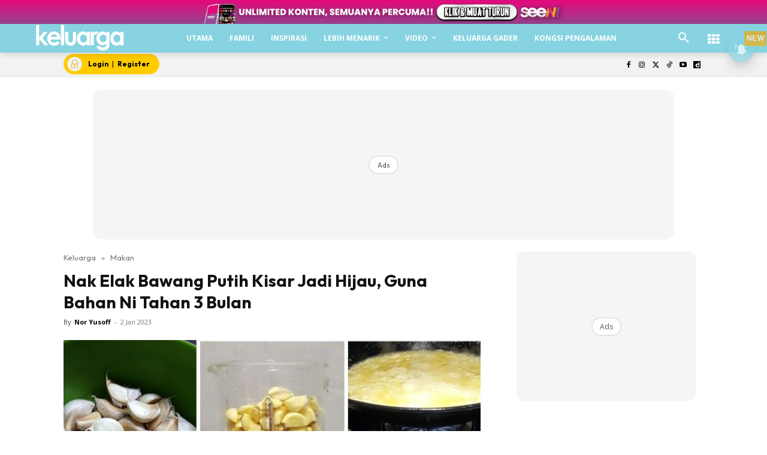

--- FILE ---
content_type: text/html; charset=utf-8
request_url: https://www.google.com/recaptcha/api2/aframe
body_size: 183
content:
<!DOCTYPE HTML><html><head><meta http-equiv="content-type" content="text/html; charset=UTF-8"></head><body><script nonce="T9jHlRuM4BD00rP1lpNsMw">/** Anti-fraud and anti-abuse applications only. See google.com/recaptcha */ try{var clients={'sodar':'https://pagead2.googlesyndication.com/pagead/sodar?'};window.addEventListener("message",function(a){try{if(a.source===window.parent){var b=JSON.parse(a.data);var c=clients[b['id']];if(c){var d=document.createElement('img');d.src=c+b['params']+'&rc='+(localStorage.getItem("rc::a")?sessionStorage.getItem("rc::b"):"");window.document.body.appendChild(d);sessionStorage.setItem("rc::e",parseInt(sessionStorage.getItem("rc::e")||0)+1);localStorage.setItem("rc::h",'1768990418703');}}}catch(b){}});window.parent.postMessage("_grecaptcha_ready", "*");}catch(b){}</script></body></html>

--- FILE ---
content_type: application/javascript; charset=utf-8
request_url: https://fundingchoicesmessages.google.com/f/AGSKWxUA0NIXOVVvaMfMCXD1b4T4RcrLhBJs82Olo7oaHFMhvebL6ReSr_ziuHhHVOeEHaaZLI7n6a-AT7CFZu_6a6OpYYZaHxNlx3PSWpzez6yrUq8eZzsHJrNmQBVcnJAnJyVsPSXx2fTHgL9D8KzMPt63g-8mLJQkKG24z5z4MMO1y8R2f6jdn6qHS7nI/_/iframe-ad./120-600-/doubleclick.min/adst.php/adsAPI.
body_size: -1290
content:
window['118bf9d4-7b88-41c0-b77c-1400e895e5ee'] = true;